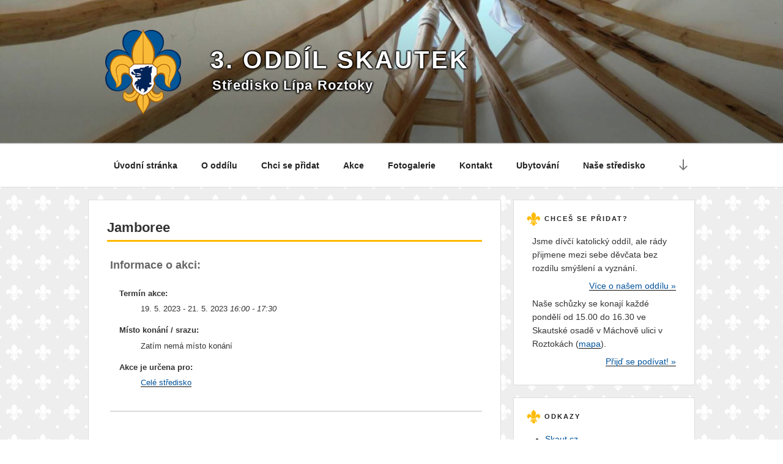

--- FILE ---
content_type: text/css
request_url: https://roztocke-skautky.cz/wp-content/themes/roztocke_skautky/style.css?ver=1667096348
body_size: 92
content:
/*
Theme Name: Roztocke-Skautky.cz
Theme URI: https://roztocke-skautky.cz
Author: Tomas Vitek
Author URI: https://tomasvitek.com
Description: Custom theme for `Roztocke-Skautky.cz` based on `Twenty Seventeen` from Wordpress v4.9.5.
Tags: one-column, two-columns, right-sidebar, flexible-header, accessibility-ready, custom-header, custom-menu, editor-style, featured-images, theme-options
Text Domain: roztocke_skautky
Version: 2.0
*/

/*--------------------------------------------------------------
  The original `style.css` from Twenty_Seventeen has been moved
--------------------------------------------------------------*/
@import 'assets/css/twentyseventeen/style.original.css';


--- FILE ---
content_type: text/css
request_url: https://roztocke-skautky.cz/wp-content/themes/roztocke_skautky/assets/css/style.custom.css?ver=1667097020
body_size: 5378
content:
/**
 * Stylesheets for Roztocke-Skautky.cz 
 *
 * (Meant to be loaded after the default `styles.css` from `Twenty_Seventeen` theme.)
 *
 * @author Tomas Vitek <me@tomasvitek.com>
 * @link https://tomasvitek.com
 * @package roztocke_skautky
 * @since 1.0
 */

/*--------------------------------------------------------------
5.0 Typography
--------------------------------------------------------------*/

h1, h2, h3,
h4, h5, h6 {
	clear: both;
	line-height: 1.4;
	margin: 0 0 0.75em;
	padding: 0.5em 0 0;
}

h1 {
	padding-bottom: 5px;
	border-bottom: 3px solid #FFB900;
}

h2,
.home.blog .entry-title {
	font-family: themix, sans-serif !important;
	font-weight: 600;
}

h3 {
	font-family: themix, sans-serif !important;
}

h4 {
	font-family: themix, sans-serif !important;
}

h5 {
	color: #333;
	font-family: themix, sans-serif !important;
}

h6 {
	font-family: themix, sans-serif !important;
}

p {
	margin: 0 0 0.5em;
}

dfn,
cite,
em,
i {
	font-style: italic;
}

blockquote {
	font-size: auto;
	padding-left: 20px;
	border-left: 1px solid #ccc;
	margin-top: 20px;
	margin-bottom: 20px;
}

/*--------------------------------------------------------------
6.0 Forms
--------------------------------------------------------------*/

input[type="text"],
input[type="email"],
input[type="url"],
input[type="password"],
input[type="search"],
input[type="number"],
input[type="tel"],
input[type="range"],
input[type="date"],
input[type="month"],
input[type="week"],
input[type="time"],
input[type="datetime"],
input[type="datetime-local"],
input[type="color"],
textarea {
	padding: 0.5em 0.7em;
}

/*--------------------------------------------------------------
7.0 Formatting
--------------------------------------------------------------*/

hr.sep {
	height: 1px;
	margin-bottom: 0.5em;
}

/*--------------------------------------------------------------
8.0 Lists
--------------------------------------------------------------*/

ul,
ol {
	margin: 0 0 1.5em 2em;
}

/*--------------------------------------------------------------
10.0 Links
--------------------------------------------------------------*/

a {
	color: #00539B;
}

/*--------------------------------------------------------------
12.0 Navigation
--------------------------------------------------------------*/

.navigation-top {
	border-bottom: 1px solid #ddd;
	border-top: 1px solid #ddd;
}

/* Scroll down arrow */

.site-header .menu-scroll-down, .site-header .menu-logo {
	display: none;
}

/*--------------------------------------------------------------
13.0 Layout
--------------------------------------------------------------*/

.site-content .wrap {
	padding-left: 4px;
	padding-right: 4px;
}

/*--------------------------------------------------------------
13.1 Header
--------------------------------------------------------------*/

.site-title {
	border-bottom: 0;
	font-size: 25px;
	font-size: 1.55rem;
}

.site-title,
.site-title a {
	color: white;
	text-shadow:
	-1px -1px 2px #000,  
	1px -1px 2px #000,
	-1px 1px 2px #000,
	 1px 1px 2px #000;
}

.site-description {
	color: #fff;
	font-weight: bold !important;
	font-size: 18px !important;
	font-size: 1.4rem !important;
	letter-spacing: 0.05em;
	margin-bottom: 0;
	color: white;
	text-shadow:
	-1px -1px 3px #000,  
	1px -1px 3px #000,
	-1px 1px 3px #000,
	 1px 1px 3px #000;
	 margin-left: 3px;
}

.site-branding-text {
	padding-top: 10px;
}

body.has-header-image .site-description,
body.has-header-video .site-description {
	color: white;
	opacity: 1;
}

.has-header-image.twentyseventeen-front-page .custom-header,
.has-header-video.twentyseventeen-front-page .custom-header,
.has-header-image.home.blog .custom-header,
.has-header-video.home.blog .custom-header {
	height: 55vh;
}

.custom-logo-link img {
	max-height: 100px;
}

.custom-logo-link {
	padding-bottom: 2em;
}

/*--------------------------------------------------------------
13.2 Front Page
--------------------------------------------------------------*/

/* Columns for news and events */

.frontpage-news, .frontpage-events {
	margin-top: 20px;
	background-color: white;
	padding: 30px;
	border: 1px solid #ddd;
	padding-bottom: 55px;
	position: relative;
}

.frontpage-news h2, .frontpage-events h2 {
	padding-bottom: 5px;
	border-bottom: 1px solid #FFB900;
	margin-bottom: 15px;
}

.frontpage-bottom-controls {
	text-align:right;
	margin: 20px 20px 20px 0;
	position: absolute;
	bottom: 0;
	right: 0;
}

.frontpage-news, .frontpage-events {
	margin-top: 20px;
	background-color: white;
	padding: 30px;
	border: 1px solid #ddd;
	padding-bottom: 55px;
	position: relative;
}

.frontpage-news h2, .frontpage-events h2 {
	padding-bottom: 5px;
	border-bottom: 1px solid #FFB900;
	margin-bottom: 15px;
}

.frontpage-bottom-controls {
	text-align:right;
	margin: 20px 20px 20px 0;
	position: absolute;
	bottom: 0;
	right: 0;
}

.frontpage-news figcaption {
	display: none;
}

.twentyseventeen-front-page .site-content {
	padding: inherit;
}

.twentyseventeen-panel {
	overflow: inherit;		
	position: inherit;		
}		
		
.panel-image {		
	background-position: inherit;		
	background-repeat: inherit;		
	-webkit-background-size: inherit;		
	background-size: inherit;
	position: inherit;		
}	

.panel-image:before {
	background: inherit;
	bottom: inherit;		
	content: inherit;		
	left: inherit;		
	right: inherit;		
	position: inherit;		
	top: inherit;		
}

.twentyseventeen-front-page article:not(.has-post-thumbnail):not(:first-child) {
	border-top: 0;
}

.panel-content {
	position: inherit;		
}

.panel-content .wrap {
	padding-bottom: inherit;
	padding-top: inherit;
}

/* Panel edit link */

.twentyseventeen-panel .edit-link {		
	display: inherit;		
	margin: inherit;
}

.twentyseventeen-panel .entry-header .edit-link {
	font-size: inherit;		
	font-size: inherit;		
}		
		
/* Front Page - Recent Posts */		
		
.twentyseventeen-front-page .panel-content .recent-posts article {		
	border: inherit;		
	color: inherit;		
	margin-bottom: inherit;		
}

.recent-posts .entry-header {		
	margin-bottom: inherit;
}

.page .panel-content .recent-posts .entry-title {		
	font-size: inherit;		
	font-weight: inherit;		
	letter-spacing: inherit;		
	text-transform: inherit;
}

.twentyseventeen-panel .recent-posts .entry-header .edit-link {
	color: inherit;		
	display: inherit;		
	font-size: inherit;		
	margin-left: inherit;
}

.sticky .icon-thumb-tack {
	left: -1.5em !important;
	top: 1.6em !important;
}

@media screen and (min-width: 67em) {
	.sticky .icon-thumb-tack {
		left: -0.95em !important;
		top: 0.6em !important;
	}
}

@media screen and (min-width: 48em) and (max-width: 67em) {
	.sticky .icon-thumb-tack {
		left: -1.95em !important;
		top: 1.2em !important;
	}
}

@media screen and (min-width: 30em) and (max-width: 48em) {
	.sticky .icon-thumb-tack {
		left: -1.5em !important;
		top: 1.4em !important;
	}
}

/*--------------------------------------------------------------
13.3 Regular Content
--------------------------------------------------------------*/

.site-content-contain {
	position: relative;
	background: #eee url("../images/bg.png") repeat left top;
	background-size: 47px 49px;
	/*padding-bottom: 85px;*/
}

.site-content {
	padding: 20px 0 0;
}

/* icons */

.ikona_fb, .ikona_pdf, .ikona_doc,
.ikona_avi, .ikona_mp3, .ikona_jpg {
	background-repeat: no-repeat;
	background-position: left center;
	margin-bottom: 15px;
	padding-left: 45px;	
	margin-left: 10px;
}

.ikona_fb {
	background-image: url("../images/icons/fb.png");

}

.ikona_pdf {
	background-image: url("../images/icons/pdf.gif");
}

.ikona_doc {
	background-image: url("../images/icons/doc.gif");
}

.ikona_avi {
	background-image: url("../images/icons/avi.gif");
}

.ikona_mp3 {
	background-image: url("../images/icons/mp3.gif");
}

.ikona_jpg {
	background-image: url("../images/icons/jpg.gif");
}

/* Text buttons */

.nav-links .prev,
.nav-links .next,
.fucking-eu-cookies button, 
.button,
.submit {
	-moz-box-shadow:inset 0px 1px 0px 0px #ffffff !important;
	-webkit-box-shadow:inset 0px 1px 0px 0px #ffffff !important;
	box-shadow:inset 0px 1px 0px 0px #ffffff !important;
	background:-webkit-gradient(linear, left top, left bottom, color-stop(0.05, #ededed), color-stop(1, #dfdfdf)) !important;
	background:-moz-linear-gradient(top, #ededed 5%, #dfdfdf 100%) !important;
	background:-webkit-linear-gradient(top, #ededed 5%, #dfdfdf 100%) !important;
	background:-o-linear-gradient(top, #ededed 5%, #dfdfdf 100%) !important;
	background:-ms-linear-gradient(top, #ededed 5%, #dfdfdf 100%) !important;
	background:linear-gradient(to bottom, #ededed 5%, #dfdfdf 100%) !important;
	filter:progid:DXImageTransform.Microsoft.gradient(startColorstr='#ededed', endColorstr='#dfdfdf',GradientType=0) !important;
	background-color:#ededed !important;
	-moz-border-radius:6px !important;
	-webkit-border-radius:6px !important;
	border-radius:6px !important;
	border:1px solid #dcdcdc !important;
	display:inline-block !important;
	cursor:pointer !important;
	color:#777777 !important;
	padding:6px 20px !important;
	text-decoration:none !important;
	text-shadow:0px 1px 0px #ffffff !important;
	box-shadow: none !important;
	-webkit-box-shadow: none !important;
}

.nav-links .prev:hover,
.nav-links .next:hover,
.fucking-eu-cookies button:hover,
.button:hover,
.submit:hover {
	background:-webkit-gradient(linear, left top, left bottom, color-stop(0.05, #dfdfdf), color-stop(1, #ededed)) !important;
	background:-moz-linear-gradient(top, #dfdfdf 5%, #ededed 100%) !important;
	background:-webkit-linear-gradient(top, #dfdfdf 5%, #ededed 100%) !important;
	background:-o-linear-gradient(top, #dfdfdf 5%, #ededed 100%) !important;
	background:-ms-linear-gradient(top, #dfdfdf 5%, #ededed 100%) !important;
	background:linear-gradient(to bottom, #dfdfdf 5%, #ededed 100%) !important;
	filter:progid:DXImageTransform.Microsoft.gradient(startColorstr='#dfdfdf', endColorstr='#ededed',GradientType=0) !important;
	background-color:#dfdfdf !important;
	color:#777777 !important;
	box-shadow: none !important;
	-webkit-box-shadow: none !important;
}

.nav-links .prev:active,
.nav-links .next:active,
.fucking-eu-cookies button:active,
.button:active,
.submit:active {
	position:relative !important;
	top:1px !important;
	box-shadow: none !important;
	-webkit-box-shadow: none !important;
}

.fucking-eu-cookies button,
.button.small
.submit.small {
	font-size: 90% !important;
	padding:3px 10px !important;
}

.button.small
.submit.small {
	margin-top: 8px !important;
}


.frontpage-news .button.small {
	margin-top: 18px !important;
}

/*--------------------------------------------------------------
13.4 Posts
--------------------------------------------------------------*/

.page .panel-content .entry-title,		
.page-title,		
body.page:not(.twentyseventeen-front-page) .entry-title {		
	color: inherit;		
	font-size: inherit;		
	font-weight: bold;		
	letter-spacing: inherit;		
	text-transform: inherit;		
}

.page .panel-content h1.entry-title,		
.page-title,		
body.page:not(.twentyseventeen-front-page) h1.entry-title {		
	color: inherit;		
	font-size: 22px;		
	font-weight: 300;		
	letter-spacing: inherit;		
	text-transform: inherit;		
}

.entry-header .entry-title {
	margin-bottom: 0em;
	font-weight: bold;
}

.entry-header .entry-title a {
	border-bottom: 1px solid black;
}

.prev.page-numbers,
.next.page-numbers {
	background-color: #fff;
	border: 1px solid #ddd;
}

.site-main {
	background-color: #fff;
	padding: 30px;
	border: 1px solid #ddd;
}

/* Blog landing, search, archives */

.blog .site-main > article,
.archive .site-main > article,
.search .site-main > article {
	padding-bottom: 1em;
}

#current-events #event-time {
	white-space: nowrap;
}

#current-events td.event-row {
	width: 100%;
}

.event-map-container {
	width: 300px;
	margin: 0 auto;
}

.event-info-container {
	margin-top: 10px;
	margin-bottom: 30px;
}

.event, .event-row {
	position: relative;
}

.event h2.entry-title {
	margin: 0 !important;
	border-bottom: 0;
	font-size: 100%;
	font-weight: bold;
	padding-right: 25px;
}

.event .entry-title a {
	border-bottom: 1px solid black;
}

.event-info {
	font-size: 80%;
}

.event-info-detail {
	margin-left: 15px;
	padding-right: 20px;
	padding-top: 10px;
}

/* space before event place detail notes */
div.event-info-detail {
	padding: 30px 20px 20px 0;
} 

.map-detail-link {
	display: block;
	text-align: right;
	margin-bottom: 20px;
}

.event-separator {
	clear:both
}

 .event-info ul {
 	margin-top: -10px;
 	margin-left: 15px;
}

.event-info tr {
	border-bottom: none;
}

.event-info th {
	white-space: nowrap;
}

.event-info td {
	width: 100%;
}

.event h5 {
	text-transform: none;
}

.event-info ul {
  display: inline;
  list-style: none;
  margin-left: 0;
  padding-left: 0;
}
.event-info ul li {
  display: inline;
  font-weight: normal;
}
.event-info ul li:after {
  content: ", ";
}
.event-info ul li:last-child:after {
    content: "";
}

.event-list {
	margin-left: 30px;
}

.event-row .event-has-info, 
.event-row .event-has-info:hover,
.event .event-has-info, 
.event .event-has-info:hover {
	background: url("../images/icons/info.png") no-repeat top left;
	background-size: 20px 20px;
	display: inline-block;
	vertical-align: -25%;
	padding-top: 10px;
	margin-left: 10px;
	width: 20px;
	height: 20px;
	box-shadow: none;
	border: 0 !important;
}

.event-row .event-has-info, 
.event-row .event-has-info:hover,
.event .event-has-info, 
.event .event-has-info:hover {
	position: absolute;
	top: 0;
	right: 0;
}

.event.event-list .event-has-info,
.event.event-list .event-has-info:hover {
	position: static;
}

.event-row .event-has-info, 
.event-row .event-has-info:hover {
	top: 4px;
	right: 4px;
}

.event h5 {
	padding-top: 0 !important;
	padding-bottom: 15px !important;
}

.event.event-category-detail h5 {
	padding-top: 1.5em !important;
	padding-bottom: 0 !important;
}

.event-info ul {
	margin-left: 50px !important;
}

.event-info ul.event-categories {
	margin-left: 0 !important;
}

.event-info .event-detail ul.event-categories {
	margin-left: 50px !important;
}

.event-info ul {
	display: inline;
	list-style: none;
	margin-left: 0;
	padding-left: 0;
}

.event-info ul li {
	display: inline;
	font-weight: normal;
}

.event-info ul li:after {
	content: ", ";
}

.event-info ul li:last-child:after {
	content: "";
}

#mapa img, #mapa a img, #mapa a{
	-webkit-box-shadow: none !important;
	box-shadow: none !important;
}

.frontpage-events h5 {
	font-size: 60% !important;
}

.entry-header {
	padding: 1em 0 1em 0;
}

.entry-header,
.entry-content,
#comments {
	margin-left: auto;
	margin-right: auto;
}

.entry-content {
	padding-left: 5px;
}

.entry-header {
	padding-top: 0;
}

.search-form .search-submit .icon {
	height: 24px;
	top: -5px;
	width: 24px;
}

.search-submit {
	background-color:#ededed !important;
	color:#777777 !important;
	background:-webkit-gradient(linear, left top, left bottom, color-stop(0.05, #ededed), color-stop(1, #dfdfdf)) !important;
	background:-moz-linear-gradient(top, #ededed 5%, #dfdfdf 100%) !important;
	background:-webkit-linear-gradient(top, #ededed 5%, #dfdfdf 100%) !important;
	background:-o-linear-gradient(top, #ededed 5%, #dfdfdf 100%) !important;
	background:-ms-linear-gradient(top, #ededed 5%, #dfdfdf 100%) !important;
	background:linear-gradient(to bottom, #ededed 5%, #dfdfdf 100%) !important;
	filter:progid:DXImageTransform.Microsoft.gradient(startColorstr='#ededed', endColorstr='#dfdfdf',GradientType=0) !important;
	border:1px solid #dcdcdc !important;
}

.search-submit:hover {
	background:-webkit-gradient(linear, left top, left bottom, color-stop(0.05, #dfdfdf), color-stop(1, #ededed)) !important;
	background:-moz-linear-gradient(top, #dfdfdf 5%, #ededed 100%) !important;
	background:-webkit-linear-gradient(top, #dfdfdf 5%, #ededed 100%) !important;
	background:-o-linear-gradient(top, #dfdfdf 5%, #ededed 100%) !important;
	background:-ms-linear-gradient(top, #dfdfdf 5%, #ededed 100%) !important;
	background:linear-gradient(to bottom, #dfdfdf 5%, #ededed 100%) !important;
	filter:progid:DXImageTransform.Microsoft.gradient(startColorstr='#dfdfdf', endColorstr='#ededed',GradientType=0) !important;
	background-color:#ededed !important;
	color:#777777 !important;
}

/*--------------------------------------------------------------
13.5 Pages
--------------------------------------------------------------*/

.page-header {
	padding-bottom: 0.5em;
}

/*--------------------------------------------------------------
13.6 Footer
--------------------------------------------------------------*/

.site-footer {
    border-top: 1px solid #ddd;
	background-color: #fff; 
	text-align: center;
}

.site-footer .wrap {
	padding-bottom: 0.5em;
	padding-top: 1em;
	width: 100%;
}

/* Site info */

.site-info {
	font-size: 14px;
	font-size: 0.875rem;
	margin-bottom: 0.5em;
	width: 100%;
}

/*--------------------------------------------------------------
15.0 Widgets
--------------------------------------------------------------*/

#secondary {
	padding: 1em 0 0 0;
}

.widget {
	padding: 15px 30px 20px 30px;
	background-color: #fff;
	margin-bottom: 20px;
	border: 1px solid #ddd;
}

.widget:last-child {
	margin-bottom: 0px;	
}

h2.widget-title {
	background: #fff url("../images/yellow.png") no-repeat left center;
	background-size: 25px 25px;
	padding-top: 8px;
	min-height: 30px;

	padding-left: 30px;

	margin-left: -10px;
}

.widget ul.list li,
.widget ol.list li {
	padding: 0;
	margin-bottom: 0 !important;
}

.widget ul.list,
.widget ol.list {
	margin-bottom: 0 !important;
}

/*--------------------------------------------------------------
15.1 Chat Widget
--------------------------------------------------------------*/

/* For chat styles see `style.chat.css`. */


/*--------------------------------------------------------------
15.2 Event Calendar Widget
--------------------------------------------------------------*/

table.em-calendar td.eventful-pre a, 
table.em-calendar td.eventful-post a { 
	text-decoration: none !important; 
}



/*--------------------------------------------------------------
16.0 Media
--------------------------------------------------------------*/

#mapa img {
	max-width: none !important;
}

/*--------------------------------------------------------------
16.1 Galleries
--------------------------------------------------------------*/

.wp-block-gallery,
.single .gallery {
	margin-left: 16px;
	margin: 0;
	margin-top: 20px;
	box-sizing: border-box;
}

.wp-block-image a img,
.blocks-gallery-item a img,
.gallery-item a img {
	padding: 3px !important;
	border:1px solid gray !important;
	box-sizing: border-box;
}

.frontpage-news .category-fotogalerie figure.wp-block-gallery figure.wp-block-image:nth-of-type(1n+4) {
	display: none !important;
}

.frontpage-news .category-fotogalerie figure.wp-block-gallery:nth-of-type(n+2)  {
	display: none !important;
}

/* Gallery Columns */

.wp-block-image,
.blocks-gallery-item,
.gallery-item {
	max-width: 24%;
	margin-top: 10px;
	margin: 8px 0 !important;
	box-sizing: border-box;
	min-width:0;
	padding-right: 10px;
}

.columns-1 .blocks-gallery-item,
.gallery-columns-1 .gallery-item,
.wp-block-gallery.columns-1 .wp-block-image,
.wp-block-image .size-large {
	max-width: 100%;
}

.columns-2 .blocks-gallery-item,
.gallery-columns-2 .gallery-item,
.wp-block-gallery.columns-2 .wp-block-image  {
	max-width: 48%;
}

.columns-3 .blocks-gallery-item,
.gallery-columns-3 .gallery-item,
.wp-block-gallery.columns-default .wp-block-image,
.wp-block-gallery.columns-3 .wp-block-image {
	max-width: 32%;
}

.columns-4 .blocks-gallery-item,
.gallery-columns-4 .gallery-item,
.wp-block-gallery.columns-4 .wp-block-image  {
	max-width: 24%;
}

.frontpage-news .blocks-gallery-item,
.frontpage-news .gallery-item {
	margin: 0;
}

/* UI to filter posts by months and years */
form.filter_posts {
	font-size: 80%;
	text-align: right;
	padding-right: 15px;
}

form.filter_posts select {
	height: 22px;
	font-size: 80%;
}

form.filter_posts input {
	padding: 1px 8px 4px 8px!important;
}


/*--------------------------------------------------------------
19.0 Media Queries
--------------------------------------------------------------*/


@media screen and (min-width: 30em) {

	/* Typography */

	body,
	button,
	input,
	select,
	textarea {
		font-size: 16px;
		font-size: 1rem;
		line-height: 1.5;
	}

	h1 {
		font-size: 22px;
	}

	h2,
	.home.blog .entry-title,
	.page .panel-content .recent-posts .entry-title {
		font-size: 18px;
	}

	h3 {
		font-size: 16px;
	}

	h4 {
		font-size: 13px;
	}

	h5 {
		font-size: 12px;
	}

	h6 {
		font-size: 10px;
	}
	
	.panel-content .entry-header {		
		margin-bottom: inherit;		
	}		
		
	.panel-content .recent-posts .entry-header {		
		margin-bottom: inherit;		
	}

	.site-branding {
		padding: 3em 0 0.5em 0;
	}

	.site-branding-text {
		padding-top: 0px;
		margin-top: -15px;
		padding-bottom: 30px;
	}

	.custom-logo-link {
		padding-right: 2em;
	}

	.custom-logo-link img {
		max-height: 120px;
	}
		
	/* Gallery Columns */

	.gallery-item {
		max-width: 25%;
	}

	.gallery-columns-1 .gallery-item {
		max-width: 100%;
	}

	.gallery-columns-2 .gallery-item {
		max-width: 50%;
	}

	.gallery-columns-3 .gallery-item {
		max-width: 33.33%;
	}

	.gallery-columns-4 .gallery-item {
		max-width: 25%;
	}
	
}

@media screen and (min-width: 48em) {

	/* Typography */

	body,
	button,
	input,
	select,
	textarea {
		font-size: 16px;
		font-size: 1rem;
		line-height: 1.5;
	}

	/* Layout */

	.wrap {
		padding-left: 2em;
		padding-right: 2em;
	}

	.has-sidebar:not(.error404) #primary,
	.error404 #primary,
	.has-sidebar #primary {
		float: left;
		width: 68%;
	}

	.has-sidebar #secondary {
		float: right;
		padding-top: 0;
		width: 32%;
		padding-left: 20px;
	}

	.site-header .menu-logo {
		display: none;
	}

	.site-header .site-navigation-fixed .menu-logo {
		display: block;
		position: absolute;
		right: 0;
		top: 0;
	}

	/* Scroll down arrow */

	.site-header .menu-scroll-down {
		display: block;
		padding: 1em;
		position: absolute;
		right: 0;
	}

	.site-title {
		font-size: 40px;
		font-size: 2.5rem;
	}

	.site-description {
		font-size: 18px !important;
		font-size: 1.4rem !important;
	}

	.site-branding-text {
		padding-top: 25px;
		margin-top: 0px;
	}

	.custom-logo-link {
		padding-right: 3em;
	}

	.custom-logo-link img {
		max-height: 140px;
	}

	/* Front Page */

	.twentyseventeen-front-page.has-header-image .custom-header-media,
	.twentyseventeen-front-page.has-header-video .custom-header-media,
	.home.blog.has-header-image .custom-header-media,
	.home.blog.has-header-video .custom-header-media {
		height: 900px;
		height: 45vh;
	}

	.has-header-image.twentyseventeen-front-page .custom-header,
	.has-header-video.twentyseventeen-front-page .custom-header,
	.has-header-image.home.blog .custom-header,
	.has-header-video.home.blog .custom-header {
		display: table;
		height: 300px;
		height: 45vh;
		width: 100%;
	}

	.admin-bar.twentyseventeen-front-page.has-header-image .custom-header-media,
	.admin-bar.twentyseventeen-front-page.has-header-video .custom-header-media,
	.admin-bar.home.blog.has-header-image .custom-header-media,
	.admin-bar.home.blog.has-header-video .custom-header-media {
		height: calc(45vh - 32px);
	}

	.panel-image {
		height: 45vh;
		max-height: 900px;
	}

	.twentyseventeen-front-page .site-main .entry-header {
		padding-bottom: 0 !important;
	}

	.page-two-column .panel-content .entry-header {
		float: left;
		width: 32%;
	}

	.page-two-column .panel-content .entry-content {
		float: right;
		width: 68%;
	}

	/* Front Page - Recent Posts */

	.page-two-column .panel-content .recent-posts {
		clear: right;
		float: right;
		width: 68%;
	}

	.site-content {
		padding: inherit;
	}

	.single-post .entry-title,
	.page .entry-title {
		font-size: inherit;
	}

	/* Front page news and events */

	.frontpage-columns .entry-content p {
		font-size: 85%;
	}

	.frontpage-columns {
	    display: flex;
    	flex-direction: row;
	}

	.frontpage-news, .frontpage-events {
		width: calc(50% - 10px);
	}

	.frontpage-news {
		float: left;
		margin-right: 10px;
		order: 1;
	}

	.frontpage-events {
		float: right;
		margin-left: 10px;
		order: 2;
	}

	.frontpage-news-full-width,
	.frontpage-events-full-width {
		width: 100% !important;
		float: none !important;
		margin-left: 0 !important;
		margin-right: 0 !important;
		clear: both;
	}

	.frontpage-events-full-width-small-padding {
		padding-bottom: 20px;
	}

	/* Events */

	.event-map-container {
		margin: auto;
		float: right;
		width: 300px;
	}

	.event-info-container {
		margin-top: 10px;
		float: left;
		width: calc(100% - 300px);
	}


	/* Posts */

	.twentyseventeen-front-page .site-content,
	.site-content {
		padding: 20px 0 0;
	}

	.single-post .entry-title,
	.page .entry-title { 
		font-size: inherit;
	}

	.single-post h1.entry-title,
	.page h1.entry-title { 
		font-size: 22px;
	}

	body:not(.has-sidebar):not(.page-one-column) .page-header,		
	body.has-sidebar.error404 #primary .page-header,		
	body.page-two-column:not(.archive) #primary .entry-header,		
	body.page-two-column.archive:not(.has-sidebar) #primary .page-header {		
		float: inherit;		
		width: inherit;		
	}		
		
	.blog:not(.has-sidebar) #primary article,		
	.archive:not(.page-one-column):not(.has-sidebar) #primary article,		
	.search:not(.has-sidebar) #primary article,		
	.error404:not(.has-sidebar) #primary .page-content,		
	.error404.has-sidebar #primary .page-content,		
	body.page-two-column:not(.archive) #primary .entry-content,		
	body.page-two-column #comments {		
		float: inherit;		
		width: inherit;		
	}


	.blog .site-main > article,
	.archive .site-main > article,
	.search .site-main > article {
		padding-bottom: 10px;
		border-bottom: 1px solid #ccc;
		margin-bottom: 10px;
	}

	.navigation.pagination {
		width: 68%;
	}

	.blog:not(.has-sidebar) .entry-content blockquote.alignright,
	.twentyseventeen-front-page.page-two-column .entry-content blockquote.alignright,
	.archive:not(.has-sidebar) .entry-content blockquote.alignright,
	.page-two-column .entry-content blockquote.alignright {
		margin-right: 0;
		width: 32%;
	}

	/* Pages */

	.page.page-one-column .entry-header,		
	.twentyseventeen-front-page.page-one-column .entry-header,		
	.archive.page-one-column:not(.has-sidebar) .page-header {		
		margin-bottom: inherit;		
	}

	.page:not(.home) #content {
		padding-bottom: 0.25em;
	}

	/* Events */

	#current-events #event-time {
		white-space: nowrap;
	}

	#current-events td {
		width: 35%;
	}

	#current-events td.event-row {
		width: 65%;
	}

	/* Widgets */

	h2.widget-title {
		margin-bottom: 1em;
	}

	/* Footer */

	.site-footer {
		margin-top: 20px;
	}

	.site-footer .widget-column.footer-widget-1 {		
		float: inherit;		
		width: inherit;		
	}		
		
	.site-footer .widget-column.footer-widget-2 {		
		float: inherit;		
		width: inherit;		
	}		
		
	.social-navigation {		
		clear: inherit;		
		float: inherit;		
		margin-bottom: inherit;		
		width: inherit;		
	}

	.site-info {		
		float: none;		
		padding: 0;		
		width: 100%;		
	}

	/*--------------------------------------------------------------
	  Layout with flex box
	--------------------------------------------------------------*/

	/* Stretching main content (primary) and sidebar (secondary) */
	.wrap {
		display: flex;
		display: -ms-flexbox;
		display: -webkit-flex;
	}

	.site-main {
		height: 100%;
	}

    /* turn off on homepage */
	.home .site-main {
		height: auto;
	}

	.home #primary {
		display: flex;
		display: -ms-flexbox;
		display: -webkit-flex;
		flex-direction: column;
	}

	.home #primary .site-main {
		flex-basis: auto;
		flex-grow: 0;
	}

	.home #primary .frontpage-columns {
		flex-basis: auto;
		flex-grow: 1;
		display: flex;
		display: -ms-flexbox;
		display: -webkit-flex;
	}

	.home #primary .frontpage-columns.frontpage-columns-full-width {
		flex-basis: auto;
		flex-grow: 0;
		display: block;
	}

	/* Stretching chat widget in sidebar */
	#secondary {
		display: flex;
		display: -ms-flexbox;
		display: -webkit-flex;
		flex-direction: column;
	}

	.widget {
		/* all widgets */
		flex-basis: auto;
		flex-grow: 0;
	}

	/* chat widget -- needs to be last */
	.widget:last-child {
		display: flex;
		display: -ms-flexbox;
		display: -webkit-flex;
		flex-grow: 1;
		flex-direction: column;
		/* thanks IE! */
		height: 710px;
		min-height: 710px;
	}

	/* don't stretch the title */
	.widget:last-child .widget-title {
		flex-basis: auto;
		flex-grow: 0;
	}

	/* but stretch the content */
	.widget:last-child .textwidget {
		display: flex;
		display: -ms-flexbox;
		display: -webkit-flex;
		flex-basis: auto;
		flex-grow: 1;
		flex-direction: column;
	}

	/* WISE CHAT (NO LONGER USED) */

	/* fill the content */
	.wcContainer {
		flex: 1;
		display: flex;
		display: -ms-flexbox;
		display: -webkit-flex;
		flex-direction: column;
	}

	/* stretch */
	.wcContainer .wcMessages  {
		flex-basis: auto;
		flex-grow: 1;
		/* thanks IE! */
		min-height: 350px;
	}

	/* do not stretch */
	.wcContainer  .wcControls {
		flex-basis: auto;
		flex-grow: 0;
	}

	/* SIMPLE AJAX CHAT */

	/* fill the content */
	#simple-ajax-chat {
		flex: 1;
		display: flex;
		display: -ms-flexbox;
		display: -webkit-flex;
		flex-direction: column;
	}

	/* stretch */
	#simple-ajax-chat #sac-output  {
		flex-basis: auto;
		flex-grow: 1;
		/* thanks IE! */
		min-height: 350px;
	}

	/* do not stretch */
	#simple-ajax-chat #sac-panel {
		flex-basis: auto;
		flex-grow: 0;
	}
}

--- FILE ---
content_type: text/css
request_url: https://roztocke-skautky.cz/wp-content/themes/roztocke_skautky/assets/css/style.chat.css?ver=1666917828
body_size: 2039
content:
/**
 * Custom stylesheets for WP plugin Simple Ajax Chat
 * (previously Wise Chat)
 *
 * @author Tomas Vitek <me@tomasvitek.com>
 * @link https://tomasvitek.com
 * @package roztocke_skautky
 * @since 1.0
 */


/*--------------------------------------------------------------
  Simple Ajax Chat
--------------------------------------------------------------*/

/*
	.widget:last-child {
		min-height set in style.custom.css	
	}
*/

#simple-ajax-chat{
    width:100%;
    overflow:hidden;
    margin:0;
}

#sac-content{
    display:none;
}

#sac-output{
    height:350px;
    overflow:auto;
    border:1px solid #d1d1d1;
}

#sac-output.sac-reg-req{
    float:none;
    width:100%;
    height:auto;
    border:0;
}

#sac-latest-message{
    padding:5px 10px;
    font-size:14px;
    background-color:#d1d1d1;
    text-shadow:1px 1px 1px rgba(255,255,255,0.5);
}

ul#sac-messages{
    margin:10px 0;
    padding:0;
    font-size:14px;
    line-height:20px;
    list-style-type: none;
}

ul#sac-messages li{
    margin:15px 10px;
    padding:4px 10px;
    background-color:#f7f7f7;
}

ul#sac-messages li:first-child {
    margin-top:0px;
}

ul#sac-messages li span{
    font-weight:bold;
    display:block;
    width:100%;
    margin-bottom:5px !important;
}

ul#sac-messages li small{
    float:right;
    font-weight:normal;
    padding-top:1px;
}

form#sac-form fieldset{
    margin:0 0 5px 0;
    padding:0;
    border:0;
}

form#sac-form fieldset label,form#sac-form fieldset input,form#sac-form fieldset textarea{
    float:left;
    clear:both;
    width:94%;
    margin:0 0 2px 0;
    font-size:14px;
}

form#sac-form fieldset textarea{
    height:133px;
}

.tooltip{
    border:0;
    text-shadow:none;
}

#sac-latest-message {
    display:none;
}

#sac-user-url {
    display:none;
}

#sac-panel input, #sac-panel textarea {
    width:100% !important;
}

#sac-user-submit {
    width:50% !important;
     float:right;
}

#sac-user-info {
    margin-top:20px !important;
}

.sac-chat-name {
    cursor: default !important;
    position: static !important;
    display:block !important;
}

.tooltip {
    display:none !important;
}


/*--------------------------------------------------------------
  Wise Chat
--------------------------------------------------------------*/

/*
	.widget:last-child {
		min-height set in style.custom.css	
	}
*/

/* Current name*/

.wcCurrentUserName::before { 
    content: "Jméno: ";
    font-weight: bold;
}

.wcCurrentUserName {
	margin-left: 5px;
	font-weight: normal;
}

.wcCurrentUserName::after { 
	content: ": ";
    display: inline-block;
    width: 10px;
    height: 100%;
    color: white;
    background-color: white;
    position: relative;
    right: 3px;
}

/* Messages */

.wcMessages {
	/*border: 1px solid #ededed;
	-webkit-box-shadow: inset 0px 0px 15px 0px rgba(150,150,150,0.1);
	-moz-box-shadow: inset 0px 0px 15px 0px rgba(150,150,150,0.1);
	box-shadow: inset 0px 0px 15px 0px rgba(150,150,150,0.1);*/
	border: 0 !important;
	/* The folllowing is a fix to scroball disappreaing behind content of the chat messages */
	transform: translateZ(0);
	-webkit-transform: translateZ(0);
	overflow:auto;
}

.wcMessage {
	position: relative;
}

.wcErrorMessage {
	display: none;
}

.wcMessageContent {
	border-bottom: 1px solid #f5f5f5 !important;
	width: 100% !important;
	display: block;
}

body.logged-in .wcMessageContent {
	margin-top: 12px;
}

.wcMessageTime {
	font-size: 80%;
	position: absolute;
	top: 3px;
	right: 1px;
}

.wcUserKickButton {
	display: none;
}

.wcMessage .wcAdminAction {
	padding: 0px !important;
	margin: 0px !important;
	position: absolute;
	display: block;
	top: 17px !important;
}

.wcMessage .wcAdminAction:hover {
	border: 1px solid white;
}

.wcAdminAction img {
	height: 10px !important;
	width: 10px !important;
}

.wcMessage .wcSpamReportButton,
.wcMessage .wcUserKickButton {
	display: none !important; 
}

body.logged-in .wcMessage .wcSpamReportButton {
	display: block !important; 
	right: 36px !important;
}

.wcMessage .wcMessageDeleteButton {
	right: 0px !important;
}

.wcMessage .wcUserKickButton {
	right: 54px !important;
}

.wcMessage .wcUserBanButton {
	right: 18px !important;
}

.wcMessageUser {
	font-weight: bold;
	padding-bottom: 3px;
}

.wcMessageTime {
	padding-bottom: 3px;
}

.wcInput {
	height: 150px;
}

/* Adding a new post controls */

.wcControls {
	position: relative !important;
	padding-bottom: 25px !important;
	padding-top: 10px !important;
	border: 0 !important;
	border-top: 1px solid #eee !important;
}

.wcControls.isLoggedIn {
	padding-bottom: 45px !important;
}

.wcSubmitButton {
	position: absolute;
	right: 0;
	bottom: 0;
}

.wcInputContainer, 
.wcInputContainer textarea,
.wcUserName {
	width: 100% !important;
	max-width: none !important;
}

.wcErrorContainer {
	background-color: white;
	position: absolute;
	top: 0;
	bottom: 0;
	left: 0;
	right: 0;
	padding-top: 20px;
}

.wcErrorContainer p, .wcErrorContainer strong {
	color: red;
}

.wcErrorContainer strong {
	display: block;
}

.wcErrorContainer .wcErrorContainerButton {
	display: inline-block;
	float: right;
}

/* Customisations (Changing name) */

.wcCustomizationsPanel {
	position: absolute;
	top: 0;
	bottom: 0;
	left: 0;
	right: 0;
	background-color: white;
}

.wcControls.small {
	max-height: 100px;
	height: 100px;
}

.wcControls.small .wcInputContainer {
	display: none;
}

.wcCustomizationsProperty {
	padding-top: 10px;
}

.wcCustomizeButton {
	position: absolute;
	bottom: 0px;
	left: 5px;
}

.wcControlsButtonsIncluded .wcInputContainer {
	padding-right: 0px;
}

.wcUserName {
	font-size: 90%;
}

.wcUserNameApprove {
	position: absolute;
	right: 0;
	top: 75px;	
}

.wcUserNameBack {
	position: absolute;
	left: 0;
	top: 75px;
}


/* Buttons */

.wcSubmitButton, .wcUserNameApprove, 
.wcUserNameBack, .wcErrorContainerButton {
	-moz-box-shadow:inset 0px 1px 0px 0px #ffffff !important;
	-webkit-box-shadow:inset 0px 1px 0px 0px #ffffff !important;
	box-shadow:inset 0px 1px 0px 0px #ffffff !important;
	background:-webkit-gradient(linear, left top, left bottom, color-stop(0.05, #ededed), color-stop(1, #dfdfdf)) !important;
	background:-moz-linear-gradient(top, #ededed 5%, #dfdfdf 100%) !important;
	background:-webkit-linear-gradient(top, #ededed 5%, #dfdfdf 100%) !important;
	background:-o-linear-gradient(top, #ededed 5%, #dfdfdf 100%) !important;
	background:-ms-linear-gradient(top, #ededed 5%, #dfdfdf 100%) !important;
	background:linear-gradient(to bottom, #ededed 5%, #dfdfdf 100%) !important;
	filter:progid:DXImageTransform.Microsoft.gradient(startColorstr='#ededed', endColorstr='#dfdfdf',GradientType=0) !important;
	background-color:#ededed !important;
	-moz-border-radius:6px !important;
	-webkit-border-radius:6px !important;
	border-radius:6px !important;
	border:1px solid #dcdcdc !important;
	display:inline-block !important;
	cursor:pointer !important;
	color:#777777 !important;
	padding:3px 10px !important;
	text-decoration:none !important;
	text-shadow:0px 1px 0px #ffffff !important;
	box-shadow: none !important;
	-webkit-box-shadow: none !important;
	font-weight: normal !important;
	height: auto !important;
}

.wcSubmitButton:hover, .wcUserNameApprove:hover, 
.wcUserNameBack:hover, .wcErrorContainerButton:hover {
	background:-webkit-gradient(linear, left top, left bottom, color-stop(0.05, #dfdfdf), color-stop(1, #ededed)) !important;
	background:-moz-linear-gradient(top, #dfdfdf 5%, #ededed 100%) !important;
	background:-webkit-linear-gradient(top, #dfdfdf 5%, #ededed 100%) !important;
	background:-o-linear-gradient(top, #dfdfdf 5%, #ededed 100%) !important;
	background:-ms-linear-gradient(top, #dfdfdf 5%, #ededed 100%) !important;
	background:linear-gradient(to bottom, #dfdfdf 5%, #ededed 100%) !important;
	filter:progid:DXImageTransform.Microsoft.gradient(startColorstr='#dfdfdf', endColorstr='#ededed',GradientType=0) !important;
	background-color:#dfdfdf !important;
	color:#777777 !important;
	box-shadow: none !important;
	-webkit-box-shadow: none !important;
}

.wcSubmitButton:active, .wcUserNameApprove:active, 
.wcUserNameBack:active, .wcErrorContainerButton:active {
	box-shadow: none !important;
	-webkit-box-shadow: none !important;
}

/*--------------------------------------------------------------
  Quick Chat -- no longer in use
--------------------------------------------------------------*/

/*
.quick-chat-transcript-link,
.quick-chat-select-all-link,
.quick-chat-scroll-link,
.quick-chat-clean-link,
.quick-chat-sound-link,
.quick-chat-sound-link a,
.quick-chat-linkhome {
	display: none;
}

.quick-chat-alias-container {
	position: relative;
}

.quick-chat-username-status {
	position: absolute;
	right: 5px;
	width: auto;
	top: 10px;
	z-index: 100;
}

.quick-chat-button {
	margin-top: 8px;
	float: right;
	font-size: 90%;
	padding: 0.2em 1em !important;
	font-weight: normal;
}

.quick-chat-container small {
	text-align: right;
	display: inline-block;
	width: 100%;
}

.quick-chat-history-alias,
.quick-chat-history-alias a,
.quick-chat-history-alias a:hover {
	color: black !important;
	border:0 !important;
}

.quick-chat-history-timestring {
	font-size: 70% !important;
}

input.quick-chat-alias {
	width: 100% !important;
	background-color: #f1f1f1;
}

textarea.quick-chat-message {
	background-color: #f1f1f1;	
}
*/

--- FILE ---
content_type: text/javascript
request_url: https://roztocke-skautky.cz/wp-content/themes/roztocke_skautky/assets/js/roztocke-skautky.custom.js?ver=1656409602
body_size: 456
content:
/**
 * Custom JS for Roztocke-Skautky.cz
 * 
 * @author Tomas Vitek <me@tomasvitek.com>
 * @link https://tomasvitek.com
 * @package roztocke_skautky
 * @since 1.0
 */

(function($) {
	$(document).ready(function() {	   
	
		// Remove "S informacemi" event category in listings
		// (only used for the (i) info icon in event detail)
		$('a[href$="kategorie/s-informacemi/"]').parents('li').remove();

		// Translate month name for the small calendar in sidebar
		const translate_month = function() {
			var $calendar_month_year = $('td.month_name');
		    var calendar_month_year = $calendar_month_year.text();

			var str_find = ["January", "February", "March", "April", "May", "June", "July", "August", "September", "October", "November", "December"];
			var str_replace = ["Leden", "Únor", "Březen", "Duben", "Květen", "Červen", "Červenec", "Srpen", "Září", "Říjen", "Listopad", "Prosinec"];

			for (i = 0; i < str_find.length; i++) {
				calendar_month_year = calendar_month_year.replace(str_find[i], str_replace[i]); 
			}
		    $calendar_month_year.text(calendar_month_year);
		}
		translate_month();

		const translate_after_new_page_loaded = function() {
			var waiting_counter;

			const waiting = function() {
				if ($('#em-loading').length) {
					waiting_counter = setTimeout(waiting, 20);
				}
				else {
					translate_month();
					$('.em-calnav').click(translate_after_new_page_loaded);
				}
			}
			waiting_counter = setTimeout(waiting, 20);
	    }
	    $('.em-calnav').click(translate_after_new_page_loaded);
	});
})(jQuery);


--- FILE ---
content_type: text/javascript
request_url: https://roztocke-skautky.cz/wp-content/themes/roztocke_skautky/assets/js/roztocke-skautky.chat.js?ver=1667099054
body_size: 2074
content:
/**
 * Custom JS for Wise Chat on Roztocke-Skautky.cz
 * 
 * @author Tomas Vitek <me@tomasvitek.com>
 * @link https://tomasvitek.com
 * @package roztocke_skautky
 * @since 1.0
 */

(function($) {
	$(document).ready(function() {	

		/***********************************
		 * CUSTOM CODE FOR SIMPLE AJAX CHAT
		 **********************************/

		var $body = $('body'),
			$userLabel = $body.find('#sac-user-info label'),
			$userInput = $body.find('#sac-user-info input'),
			$urlInput = $body.find('#sac_url'),
			$messageLabel = $body.find('#sac-user-chat label'),
			$messageField = $body.find('#sac_chat'),
			$chatButton = $body.find('#submitchat'),
			$chatMessage = $body.find('li.sac-chat-message');

		var userLabelContent = $userLabel.html();
		if (userLabelContent) {
			userLabelContent = userLabelContent.replace(/Name/g, 'Jméno');
			$userLabel.html(userLabelContent);
		}

		$userInput.attr('placeholder', 'Jméno');
		var userInputValue = $userInput.val();
		if (userInputValue) {
			userInputValue = userInputValue.replace(/guest_/g, 'Host ');
			$userInput.val(userInputValue);
		}

		var messageLabelContent = $messageLabel.html();
		if (messageLabelContent) {
			messageLabelContent = messageLabelContent.replace(/Message/g, 'Zpráva');
			$messageLabel.html(messageLabelContent);
		}

		$messageField.attr('placeholder', 'Zpráva');

		$chatButton.val('Odeslat');

		$($chatMessage).each(function() {
			var $chatName = $(this).find('span.sac-chat-name');
			var chatNameContent = $chatName.html();
			$chatName.off();
			if (chatNameContent) {
				chatNameContent = chatNameContent.replace(/ : /g, ': ');
				$chatName.html(chatNameContent);
			}
			var datetime = $(this).attr('data-time');
			$chatName.removeAttr('title'); 
			datetime = datetime.replace(/,/g, ' ').substring(0, datetime.length - 3);
			$chatName.append("<small>"+datetime+"</small>");
		});

		$("#submitchat").on('click', () => {
			$('#sac-output').scrollTop(0);
			$('html, body').animate({
                scrollTop: $("#secondary .widget:last-child").offset().top - 80
            }, 1500);
		});

		$("#sac_chat").on('keypress', (a,b) => {
			var c = a.keyCode ? a.keyCode : a.which ? a.which : a.charCode;
			// pressed enter
			if (c == 13) { 
				$('#sac-output').scrollTop(0);
				$('html, body').animate({
	                scrollTop: $("#secondary .widget:last-child").offset().top - 80
	            }, 1500);
			}
		});


		/*************************
		 * OLD CODE FOR WISE CHAT
		 * (no longer used)
		 *************************/

		/*

		// Variables and DOM Caching
		var $body = $('body'),
			$wcCustomizeButton = $body.find('.wcCustomizeButton'),
			$wcMessages = $body.find('.wcMessages'),
			$wcControls = $body.find('.wcControls'),
			$wcSubmitButton = $body.find('.wcSubmitButton'),
			$wcInputTextarea = $body.find('.wcInputContainer textarea'),
			$wcCustomizationsPanel = $body.find('.wcCustomizationsPanel'),
			$wcUserName = $body.find('.wcUserName'),
			$wcUserNameApprove = $body.find('.wcUserNameApprove'),
			$wcUserNameLabel = $wcUserNameApprove.parent('.wcCustomizationsProperty').find('label'),
			$wcCurrentUserName = $body.find('.wcCurrentUserName'),
			$wcTextColorReset = $body.find('.wcTextColorReset').parent('.wcCustomizationsProperty');

		// We have to wait until Wise Chat is dynamically added to the DOM
		var existCondition = setInterval(function() {
			// the JS has been loaded
			if (typeof window.WiseChatController !== 'undefined') {
				clearInterval(existCondition);
				customiseSidebarChat();
			}
		}, 100); // check every 100ms

		function customiseSidebarChat() {
			$wcSubmitButton = $body.find('.wcSubmitButton');
			$wcCustomizeButton = $body.find('.wcCustomizeButton');
			$wcCustomizationsPanel = $body.find('.wcCustomizationsPanel');
			$wcControls = $body.find('.wcControls');
			$wcTextColorReset = $body.find('.wcTextColorReset').parent('.wcCustomizationsProperty');
			$wcUserName = $body.find('.wcUserName');

			// Create a back button
			$backButton = $('<input class="wcUserNameBack" type="button" value="Zpět">');
			$backButton.on('click', function() {
				$wcCustomizationsPanel.hide();
				$wcControls.removeClass('small');
			});
			
			// Add the back button, if needed
			$wcCustomizeButton.on('click', function() {
				$wcCustomizationsPanel.append($backButton);
				$wcControls.addClass('small');
			});

			// disable text color change for all
			$wcTextColorReset.hide();
			
			// localise form...
			var wcUserNameContent = $wcUserName.parent().html();
			if (wcUserNameContent) {
				wcUserNameContent = wcUserNameContent.replace(/Name:/g, 'Jméno:');
				$wcUserName.parent().html(wcUserNameContent);
			}

			$wcSubmitButton.val('Přidat');
			$wcUserNameApprove.val('Uložit');
			$wcInputTextarea.attr('placeholder', 'Zpráva');

			// if submitted, but empty username
			$wcUserNameApprove.on('click', function() {
				$wcControls.removeClass('small');
				var username = _getUsername().substr(0, 8);
				var newUsername = _getNewUsername();

				// is username empty?
				if (username == 'Anonymní' || username == '') {
					if (newUsername == '') {
						var errorMessage = '<strong>Chyba: </strong>' + 'Prosím zadejte svoje jméno.';
						console.error('Chat error', errorMessage);					

						$body.find('.wcErrorContainer').remove();
						$error = $('<div class="wcErrorContainer"></div>');
						$error.html('<p>' + errorMessage + '</p><input class="wcErrorContainerButton" type="button" value="OK">');
						$wcControls.append($error);

						$body.find('.wcErrorContainerButton').on('click', function() {
							$error.hide();
						});

						$wcControls.addClass('small');
					}
				}
			});

			// highjack all errors and display them in a better way
			$.ajaxPrefilter(function(options, originalOptions, jqXHR) {
				options.error = function(xhr, status, error) {
					var errorMessage = '';
					var prefix = '<strong>Chyba: </strong>';

					try {
						var response = jQuery.parseJSON(xhr.responseText);
						if (response.error) {
							errorMessage = prefix + response.error;
						} else {
							errorMessage = prefix + error;
						}
					}
					catch (e) {
						errorMessage = prefix + e.message;
					}

					console.error('Chat error', errorMessage);

					$body.find('.wcErrorContainer').remove();
					$error = $('<div class="wcErrorContainer"></div>');
					$error.html('<p>' + errorMessage + '</p><input class="wcErrorContainerButton" type="button" value="OK">');
					$wcControls.append($error);

					$wcControls.addClass('small');

					$body.find('.wcErrorContainerButton').on('click', function() {
						$error.hide();
					});
				};
			});

			// if not logged in
			if ($wcUserNameApprove.length) {
				// change text for customise link
				$wcCustomizeButton.text('Změnit jméno');	

				var username = _getUsername().substr(0, 8);

				// don't make it required
				$wcUserName.removeAttr('required');

				// ask the user to change their name
				if (username == 'Anonymní' || username == '') {
					$wcCustomizeButton.trigger('click');
					$wcCustomizationsPanel.show();

					// empty field for new username
					$wcUserName.attr('value', '');
					$wcUserName.val('');
				}
			}
			// if logged in
			else {
				// hide customise (since user cant change their username)
				$wcCustomizeButton.hide();
				$wcControls.addClass('isLoggedIn');
			}
		}

		function _getUsername() {
			var username = $wcCurrentUserName.text()
			if (username.substr(0, 7) == 'Jméno: ') {
				username = username.substr(7);
			}
			return username.substr(0, username.length - 1);
		}

		function _getNewUsername() {
			return $wcUserName.val();
		}

		// end of unused code for Wise Chat
		*/
	});
})(jQuery);
